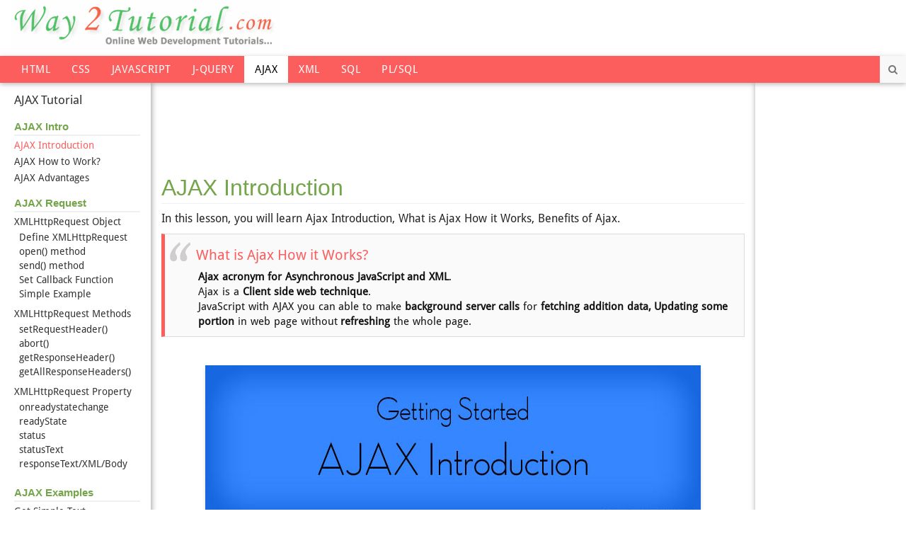

--- FILE ---
content_type: text/html; charset=UTF-8
request_url: https://way2tutorial.com/ajax/ajax-introduction.php
body_size: 5455
content:
<!DOCTYPE html>
<html lang="en">
<head>
  <meta charset="utf-8">
  <meta http-equiv="X-UA-Compatible" content="IE=edge">
  <meta name="viewport" content="width=device-width, initial-scale=1">
  <meta name="robot" content="index,follow"/>

  <title>AJAX Introduction</title>
  <meta name="description" content="In this lesson, you will learn Ajax Introduction, What is Ajax How it Works, Benefits of Ajax. What is Ajax How it Works? Ajax acronym for Asynchronous" />
  <meta name="keywords" content="ajax, intro, introduction, benefit, how ajax work, what is ajax, how it works" />

    <link rel="shortcut icon" href="https://way2tutorial.com/images/w2t.ico"/>
  <link rel="canonical" href="https://way2tutorial.com/ajax/ajax-introduction.php"/>

  <link href="https://way2tutorial.com/res/lib/bootstrap/bootstrap.min.css" rel="stylesheet"/>
  <link href="https://way2tutorial.com/res/lib/font-awesome/font-awesome.min.css" rel="stylesheet"/>
  <link href="https://way2tutorial.com/res/css/style.min.css" rel="stylesheet"/>
  <link href="https://way2tutorial.com/res/lib/PrismJS/prism.min.css" rel="stylesheet"/>

  <!-- Start Carbon - Buysellads -->
  <link href="https://way2tutorial.com/res/css/buysellads.css" rel="stylesheet"/>
  <script type="9501bde41f1217f4b8115533-text/javascript" src="//m.servedby-buysellads.com/monetization.js"></script>
  <!-- End Carbon - Buysellads -->

  <!-- Google tag (gtag.js) v4 -->
  <script async="1" src="https://www.googletagmanager.com/gtag/js?id=G-J5778NJJSJ" type="9501bde41f1217f4b8115533-text/javascript"></script>
  <script type="9501bde41f1217f4b8115533-text/javascript">
      window.dataLayer = window.dataLayer || [];
      function gtag(){dataLayer.push(arguments);}
      gtag('js', new Date());

      gtag('config', 'G-J5778NJJSJ');
  </script>
  <!-- End - Google tag (gtag.js) v4 -->

  <!-- Global site tag (gtag.js) - Google Analytics -->
  <!--<script async src="https://www.googletagmanager.com/gtag/js?id=UA-20504867-1"></script>
  <script>
    window.dataLayer = window.dataLayer || [];
    function gtag(){dataLayer.push(arguments);}
    gtag('js', new Date());

    gtag('config', 'UA-20504867-1');
  </script>-->
  <!-- Google Analytics Tracking End -->
</head>

<body>
    <div class="container-fluid">
    <div class="row">
      <div class="col-md-12 col-sm-12">
        <a href="https://way2tutorial.com/" target="_top">
          <img src="https://way2tutorial.com/images/w2t.png" alt="Way2Tutorial Logo" class="logo"/>
        </a>
      </div>
      <div class="col-md-12">
      </div>
    </div>
  </div>  
  <nav class="navbar navbar-menu">
    <div class="navbar-header">
      <a class="toggle-slidebar">
          <span class="icon-bar"></span>
          <span class="icon-bar"></span>
          <span class="icon-bar"></span>
        </a>
        <button type="button" class="navbar-toggle collapsed" data-toggle="collapse" data-target="#navbar" aria-expanded="false" aria-controls="navbar">
          <span class="sr-only">Toggle navigation</span>
          <span class="icon-bar"></span>
          <span class="icon-bar"></span>
          <span class="icon-bar"></span>
        </button>
    </div>
    <div id="navbar" class="collapse navbar-collapse">
      <ul class="nav navbar-nav">
        <li><a href="https://way2tutorial.com/html/tutorial.php">HTML</a></li>
        <li><a href="https://way2tutorial.com/css/tutorial.php">CSS</a></li>
        <li><a href="https://way2tutorial.com/javascript/tutorial.php">JavaScript</a></li>
        <li><a href="https://way2tutorial.com/jquery/tutorial.php">j-Query</a></li>
        <li class="active"><a href="https://way2tutorial.com/ajax/index.php">Ajax</a></li>
        <li><a href="https://way2tutorial.com/xml/tutorial.php">XML</a></li>
        <li><a href="https://way2tutorial.com/sql/tutorial.php">SQL</a></li>
        <li><a href="https://way2tutorial.com/plsql/tutorial.php">PL/SQL</a></li>
      </ul>
      <form class="navbar-form" method="get" action="https://www.google.com/search" target="_blank" role="search">
        <div class="input-group">
          <input class="form-control pull-right" type="text" name="as_q" placeholder="Search on Way2Tutorial.com" />
          <input type="hidden" name="sitesearch" value="www.way2tutorial.com"/>
          <span class="input-group-btn">
            <button type="reset" class="btn btn-default">
              <span class="fa fa-remove">
                <span class="sr-only">Close</span>
              </span>
            </button>
            <button type="submit" class="btn btn-default">
              <span class="fa fa-search">
                <span class="sr-only">Search</span>
              </span>
            </button>
          </span>
        </div>
      </form>
    </div>
  </nav>

  <section class="wrap">
    <div class="container-fluid">
      <div class="row article_wrap">
        <aside class="col-md-2 col-lg-2 col-sm-3">
          <div class="row">
            <div class="sidebar">
              <div id="leftcolumn">
                <ul class="leftmenu">
                  <li><a href="index.php" class="index">AJAX Tutorial</a></li>
                </ul>
                <div class="menuheading">AJAX Intro</div>
                <ul class="leftmenu">
                  <li id="activemenu"><a href="ajax-introduction.php">AJAX Introduction</a></li>
                  <li><a href="ajax-how-to-work.php">AJAX How to Work?</a></li>
                  <li><a href="ajax-advantages-and-disadvantages.php">AJAX Advantages</a></li>
                </ul>

                <div class="menuheading">AJAX Request</div>
                <ul class="leftmenu">
                  <li><a href="ajax-xmlhttprequest-object.php">XMLHttpRequest Object</a>
                    <div id="xmlhttpreq_obj" class="submenu collapse in" aria-expanded="true"> 
                      <a href="ajax-xmlhttprequest-object.php#define_xmlhttprequest">Define XMLHttpRequest</a><br />
                      <a href="ajax-xmlhttprequest-object.php#open_method">open() method</a><br />
                      <a href="ajax-xmlhttprequest-object.php#send_method">send() method</a><br />
                      <a href="ajax-xmlhttprequest-object.php#set_callback_function">Set Callback Function</a><br />
                      <a href="ajax-xmlhttprequest-object.php#simple_example">Simple Example</a><br />
                    </div>
                  </li>
                  <li><a href="ajax-xmlhttprequest-methods.php">XMLHttpRequest Methods</a>
                    <div id="xmlhttpreq_method" class="submenu collapse in" aria-expanded="true"> 
                      <a href="ajax-xmlhttprequest-methods.php#setRequestHeader">setRequestHeader()</a><br />
                      <a href="ajax-xmlhttprequest-methods.php#abort">abort()</a><br />
                      <a href="ajax-xmlhttprequest-methods.php#getResponseHeader">getResponseHeader()</a><br />
                      <a href="ajax-xmlhttprequest-methods.php#getAllResponseHeaders">getAllResponseHeaders()</a><br />
                    </div>
                  </li>
                  <li><a href="ajax-xmlhttprequest-properties.php">XMLHttpRequest Property</a>
                    <div id="xmlhttpreq_pro" class="submenu collapse in" aria-expanded="true"> 
                      <a href="ajax-xmlhttprequest-properties.php#onreadystatechange">onreadystatechange</a><br />
                      <a href="ajax-xmlhttprequest-properties.php#readyState">readyState</a><br />
                      <a href="ajax-xmlhttprequest-properties.php#status">status</a><br />
                      <a href="ajax-xmlhttprequest-properties.php#statusText">statusText</a><br />
                      <a href="ajax-xmlhttprequest-properties.php#responseText_xml_body">responseText/XML/Body</a><br />
                    </div>
                  </li>
                </ul>
                <div class="menuheading">AJAX Examples</div>
                <ul class="leftmenu">
                  <li><a href="ajax-responsetext-example.php">Get Simple Text</a></li>
                  <li><a href="ajax-responsexml-example.php">Get Simple XML</a></li>
                  <li><a href="ajax-get-image-example.php">Get Image</a></li>
                  <li><a href="ajax-get-external-file-example.php">External Ajax File</a></li>
                  <li><a href="ajax-get-gravatar-image.php">Get Gravatar Image</a></li> 
                </ul>
                <div class="left-aff-ads mt16">
  <div id="hoverton-js"></div>
</div>
              </div>
            </div>
          </div>
        </aside>
        <article class="col-md-8 col-lg-8 col-sm-9">
          <div class="row">
            <div class="article">

              <div class="leaderboard_dm">
  <div class="hidden-sm hidden-xs">
    
    
    <script async src="https://pagead2.googlesyndication.com/pagead/js/adsbygoogle.js?client=ca-pub-4594159040677145" crossorigin="anonymous" type="9501bde41f1217f4b8115533-text/javascript"></script>
    <!-- w2t - Leaderboard 728x90 -->
    <ins class="adsbygoogle"
         style="display:inline-block;width:728px;height:90px"
         data-ad-client="ca-pub-4594159040677145"
         data-ad-slot="8402858765"></ins>
    <script type="9501bde41f1217f4b8115533-text/javascript">
         (adsbygoogle = window.adsbygoogle || []).push({});
    </script>

  </div>
  <div class="visible-sm visible-xs">
    
    <script async src="https://pagead2.googlesyndication.com/pagead/js/adsbygoogle.js?client=ca-pub-4594159040677145" crossorigin="anonymous" type="9501bde41f1217f4b8115533-text/javascript"></script>
    <!-- w2t - Mobile 300x250 -->
    <ins class="adsbygoogle"
         style="display:inline-block;width:300px;height:250px"
         data-ad-client="ca-pub-4594159040677145"
         data-ad-slot="1837628028"></ins>
    <script type="9501bde41f1217f4b8115533-text/javascript">
         (adsbygoogle = window.adsbygoogle || []).push({});
    </script>
    
  </div>
</div>

              <h1>AJAX Introduction</h1>

              <p>In this lesson, you will learn Ajax Introduction, What is Ajax How it Works, Benefits of Ajax.</p>

              <blockquote>
                <h4 style="border:none;">What is Ajax How it Works?</h4>
                <p><b>Ajax acronym for Asynchronous JavaScript and XML</b>.<br />
                Ajax is a <b>Client side web technique</b>.<br />
                JavaScript with AJAX you can able to make <b>background server calls</b> for <b>fetching addition data, Updating some portion</b> in web page without <b>refreshing</b> the whole page.</p>
              </blockquote>
              <br />

              <p class="text-center">
                  <img src="../images/ajax_introduction.jpg" class="img-responsive borderframe_light" alt="AJAX Introduction" />
              </p>
              <br />

              <ul>
                <li>
                  <p>AJAX is based on JavaScript and HTTP requests.</p>
                </li>
                <li>
                  <p>AJAX is not a new programming language, but a new way to use existing standards with DOM manipulating.</p>
                </li>
                <li>
                  <p>JavaScript is help to a AJAX to make background AJAX calls for fetching certain amount of data.</p>
                </li>
                <li>
                  <p>Without AJAX, traditional web page takes a longer time to finishing round trip process for getting a data form the server. So it's time-consuming process even if small changes are in web page, entire web page reload.</p>
                </li>
                <li>
                  <p>In a traditional web page you can't update small portion without reloading page. So here Ajax is help us to background server calls for fetching data and update new contain without reloading page.</p>
                </li>
                <li>
                  <p>AJAX is a type of programming made popular in 2005 by Google (with Google Suggest).</p>
                </li>
              </ul>
              <br />

              <p><u><b>Without/With using Ajax:</b></u></p>
              <p>Let's take one example we have a website for user management system.</p>
              <p><b>Without Ajax,</b> Whenever we want to access account, we press login link. New login page open and enter username, password, and login successfully. It's time consuming process, inefficient for only small amount data(Login page) exchange required.</p>
              <p>Now <b>With Ajax,</b> We want to access account, we press login link. Background Javascript call to a server for fetching login portion and update/add to current web page. Now we can enter username, password and login successfully. It's take small bit of time for this process.</p>

                <div class="leaderboard_ga">
    <script async src="https://pagead2.googlesyndication.com/pagead/js/adsbygoogle.js?client=ca-pub-4594159040677145" crossorigin="anonymous" type="9501bde41f1217f4b8115533-text/javascript"></script>
    <!-- w2t - Responsive (Leaderboard) -->
    <ins class="adsbygoogle"
         style="display:block"
         data-ad-client="ca-pub-4594159040677145"
         data-ad-slot="2092459889"
         data-ad-format="auto"
         data-full-width-responsive="true"></ins>
    <script type="9501bde41f1217f4b8115533-text/javascript">
         (adsbygoogle = window.adsbygoogle || []).push({});
    </script>
  </div>

              <h2>Ajax behind Process (How to Work Ajax)</h2>
              <p><b>HTML/CSS</b><br />
              HTML/CSS is website markup language for defining web page layout, such as fonts style and colors.</p>
              
              <p><b>JavaScript</b><br />
              JavaScript is a web scripting language. JavaScript special object XMLHttpRequest that was designed by Microsoft. XMLHttpRequest provides an easy way to retrieve data from web server without having to do full page refresh. Web page can update just part of the page without interrupting what the users are doing. </p>
                
              <p><b>Document Object Model</b><br />
              Document Object Model (DOM) method provides a tree structure as a logical view of web page.</p>
              
              <p><b>XML</b><br />
              XML is a format for retrieve any type of data, not just XML data from the web server. However you can use other formats such as Plain text, HTML or JSON (JavaScript Object Notation). and it supports protocols HTTP and FTP.</p>

              <h2>Benefits of Ajax</h2>
              <ul>
                <li>
                  <p>Using AJAX you can create better, faster, and more user-friendly web applications.</p>
                </li>
                <li>
                  <p>Ajax is based on JavaScript, CSS, HTML and XML etc. So you can easily learn.<p>
                </li>
                <li>
                  <p>Ajax behavior and works is like a desktop application. So Ajax use for creating a rich web application.</p>
                </li>
              </ul>


              <div class="leaderboard_dm">
  <div class="hidden-sm hidden-xs">
    
    <script async src="https://pagead2.googlesyndication.com/pagead/js/adsbygoogle.js?client=ca-pub-4594159040677145" crossorigin="anonymous" type="9501bde41f1217f4b8115533-text/javascript"></script>
    <!-- w2t - Leaderboard 728x90 -->
    <ins class="adsbygoogle"
         style="display:inline-block;width:728px;height:90px"
         data-ad-client="ca-pub-4594159040677145"
         data-ad-slot="8402858765"></ins>
    <script type="9501bde41f1217f4b8115533-text/javascript">
         (adsbygoogle = window.adsbygoogle || []).push({});
    </script>

  </div>
  <div class="visible-sm visible-xs">
    
    <script async src="https://pagead2.googlesyndication.com/pagead/js/adsbygoogle.js?client=ca-pub-4594159040677145" crossorigin="anonymous" type="9501bde41f1217f4b8115533-text/javascript"></script>
    <!-- w2t - Mobile 300x250 -->
    <ins class="adsbygoogle"
         style="display:inline-block;width:300px;height:250px"
         data-ad-client="ca-pub-4594159040677145"
         data-ad-slot="1837628028"></ins>
    <script type="9501bde41f1217f4b8115533-text/javascript">
         (adsbygoogle = window.adsbygoogle || []).push({});
    </script>

  </div>
</div>

              <!-- Share Article -->  
                            <!-- Share Article end -->  

              <ul class="navigation">
                <li class="previous"><a href="index.php">&laquo; Previous</a></li>
                <li class="next"><a href="ajax-how-to-work.php">Next &raquo;</a></li>
              </ul>

            </div>
          </div>
        </article>
        <div class="col-md-2 col-lg-2 hidden-sm hidden-xs">
          <div class="row">
            <div id="rightcolumn">
                            
              
              <div class="wide_skyscraper_dm">
                
                <script async src="https://pagead2.googlesyndication.com/pagead/js/adsbygoogle.js?client=ca-pub-4594159040677145" crossorigin="anonymous" type="9501bde41f1217f4b8115533-text/javascript"></script>
                <!-- w2t - Sidebar 160x600 -->
                <ins class="adsbygoogle"
                     style="display:block"
                     data-ad-client="ca-pub-4594159040677145"
                     data-ad-slot="3907264118"
                     data-ad-format="auto"></ins>
                <script type="9501bde41f1217f4b8115533-text/javascript">
                     (adsbygoogle = window.adsbygoogle || []).push({});
                </script>
                
              </div>

              <br />
<div class="wide_skyscraper_ga">
    <script async src="https://pagead2.googlesyndication.com/pagead/js/adsbygoogle.js?client=ca-pub-4594159040677145" crossorigin="anonymous" type="9501bde41f1217f4b8115533-text/javascript"></script>
    <!-- w2t - Sidebar 160x600 -->
    <ins class="adsbygoogle"
         style="display:inline-block;width:160px;height:600px"
         data-ad-client="ca-pub-4594159040677145"
         data-ad-slot="3907264118"></ins>
    <script type="9501bde41f1217f4b8115533-text/javascript">
         (adsbygoogle = window.adsbygoogle || []).push({});
    </script>
</div>
            </div>
          </div>
        </div>
      </div>
    </div>
  </section>

    <footer>
    <div class="container text-center">
      <div class="col-md-12">
        <div class="row">
          <div class="menu-tutorial hidden-xs hidden-sm">
            <ul class="foot-menu">
              <li><a href="https://way2tutorial.com/html/tutorial.php">HTML</a></li>
              <li><a href="https://way2tutorial.com/css/tutorial.php">CSS</a></li>
              <li><a href="https://way2tutorial.com/javascript/tutorial.php">Java Script</a></li>
              <li><a href="https://way2tutorial.com/jquery/tutorial.php">j-Query</a></li>
              <li><a href="https://way2tutorial.com/xml/tutorial.php">XML</a></li>
              <li><a href="https://way2tutorial.com/ajax/index.php">Ajax</a></li>
              <li><a href="https://way2tutorial.com/sql/tutorial.php">SQL</a></li>
              <li><a href="https://way2tutorial.com/plsql/tutorial.php">PL/SQL</a></li>
            </ul>
          </div>
          <div class="menu-about">
            <ul class="foot-menu">
              <li class="hidden-xs hidden-sm"><a href="https://way2tutorial.com/index.php">Home</a></li>
              <li><a href="https://way2tutorial.com/terms_of_use.php">Terms of use</a></li>
              <li><a href="https://way2tutorial.com/privacy_policy.php">Privacy Policy</a></li>
              <li><a href="https://way2tutorial.com/feedback.php?url=https://way2tutorial.com/ajax/ajax-introduction.php" target="_blank">Report Error</a></li>
            </ul>
          </div>

          <div class="clearfix"></div>

          <div class="col-sm-7 copyright">
              <p>
                Copyright &copy; 2022 by Way2tutorial - All Rights Reserved.
              </p>
          </div>
          <div class="col-sm-5">
            <div class="social-list">
              <div class="soc-item">
                <a href="https://play.google.com/store/apps/details?id=com.way2tutorial.app" target="_blank">
                  <i class="fa fa-android" aria-hidden="true"></i>
                </a>
              </div>
              <div class="soc-item">
                <a href="https://www.facebook.com/way2tutorial" target="_blank">
                  <i class="fa fa-facebook" aria-hidden="true"></i>
                </a>
              </div>
              <div class="soc-item">
                <a href="https://twitter.com/way2tutorial" target="_blank">
                  <i class="fa fa-twitter" aria-hidden="true"></i>
                </a>
              </div>
              <div class="soc-item">
                <a href="https://plus.google.com/u/0/+Way2tutorial" target="_blank">
                    <i class="fa fa-google-plus" aria-hidden="true"></i>
                </a>
              </div>
              <div class="soc-item">
                <a href="https://www.pinterest.com/way2tutorial" target="_blank">
                  <i class="fa fa-pinterest-p" aria-hidden="true"></i>
                </a>
              </div>
              <div class="soc-item">
                <a href="https://instagram.com/way2tutorial" target="_blank">
                  <i class="fa fa-instagram" aria-hidden="true"></i>
                </a>
              </div>
            </div>
          </div>
        </div>
      </div>
    </div>
  </footer>

  <!-- Start DM Code -->
  <script type="9501bde41f1217f4b8115533-text/javascript">
      function _dmBootstrap(file) {
          var _dma = document.createElement('script'); 
          _dma.type = 'text/javascript';
          _dma.async = true; 
          _dma.src = ('https:' == document.location.protocol ? 'https://' : 'http://') + file;
          (document.getElementsByTagName('head')[0] || document.getElementsByTagName('body')[0]).appendChild(_dma);
      }
      function _dmFollowup(file) { if (typeof DMAds === 'undefined')  _dmBootstrap('cdn2.DeveloperMedia.com/a.min.js');}
      (function () { _dmBootstrap('cdn1.DeveloperMedia.com/a.min.js'); setTimeout(_dmFollowup, 2000);})();
  </script>
  <!-- End DM Code -->

  <!-- Start Carbon - Buysellads -->
  <script type="9501bde41f1217f4b8115533-text/javascript">
    (function() {
        if (typeof _bsa !== 'undefined' && _bsa) {
            _bsa.init('custom', 'CE7IT53Y', 'placement:way2tutorialcom', {
                target: '#hoverton-js',
                template: `
        <div class="hoverton">
          <div class="hoverlay" style="background-color: ##backgroundColor##; color: ##textColor##;">
            <div class="native-ad" style="background-color: ##textColor##cc; color: ##backgroundColor##cc">SPONSORED</div>
            <div class="native-button">
              <img src="##logo##" class="native-img">
              <div class="native-tagline">##tagline##</div>
            </div>
            <div class="native-banner">
              <div class="native-description">##description##</div>
              <a href="##statlink##" class="native-cta" style="background-color: ##ctaBackgroundColor##; color: ##ctaTextColor##">##callToAction##</a>
            </div>
          </div>
        </div>
            `
            });
        }
    })();
  </script>
  <!-- End Carbon - Buysellads -->

  <script src="https://way2tutorial.com/res/lib/jquery/jquery-3.2.1.min.js" type="9501bde41f1217f4b8115533-text/javascript"></script>
  <script src="https://way2tutorial.com/res/lib/bootstrap/bootstrap.min.js" type="9501bde41f1217f4b8115533-text/javascript"></script>
  <!-- HTML5 shim and Respond.js for IE8 support of HTML5 elements and media queries -->
  <!-- WARNING: Respond.js doesn't work if you view the page via file:// -->
  <!--[if lt IE 9]>
    <script src="https://way2tutorial.com/res/lib/bootstrap/html5shiv.min.js"></script>
    <script src="https://way2tutorial.com/res/lib/bootstrap/respond.min.js"></script>
  <![endif]-->

  <script src="https://way2tutorial.com/res/lib/PrismJS/prism.js" data-default-language="markup" type="9501bde41f1217f4b8115533-text/javascript"></script>
  <script src="https://way2tutorial.com/res/lib/scrolltofixed-min.js" type="9501bde41f1217f4b8115533-text/javascript"></script>
  <script src="https://way2tutorial.com/res/js/script.js" type="9501bde41f1217f4b8115533-text/javascript"></script>
<script src="/cdn-cgi/scripts/7d0fa10a/cloudflare-static/rocket-loader.min.js" data-cf-settings="9501bde41f1217f4b8115533-|49" defer></script><script defer src="https://static.cloudflareinsights.com/beacon.min.js/vcd15cbe7772f49c399c6a5babf22c1241717689176015" integrity="sha512-ZpsOmlRQV6y907TI0dKBHq9Md29nnaEIPlkf84rnaERnq6zvWvPUqr2ft8M1aS28oN72PdrCzSjY4U6VaAw1EQ==" data-cf-beacon='{"version":"2024.11.0","token":"de16a1dd90824878bb58b315e602e933","r":1,"server_timing":{"name":{"cfCacheStatus":true,"cfEdge":true,"cfExtPri":true,"cfL4":true,"cfOrigin":true,"cfSpeedBrain":true},"location_startswith":null}}' crossorigin="anonymous"></script>
</body>
</html>


--- FILE ---
content_type: text/html; charset=utf-8
request_url: https://www.google.com/recaptcha/api2/aframe
body_size: 268
content:
<!DOCTYPE HTML><html><head><meta http-equiv="content-type" content="text/html; charset=UTF-8"></head><body><script nonce="vfj2qrU1LXzvXv8xpjlv9w">/** Anti-fraud and anti-abuse applications only. See google.com/recaptcha */ try{var clients={'sodar':'https://pagead2.googlesyndication.com/pagead/sodar?'};window.addEventListener("message",function(a){try{if(a.source===window.parent){var b=JSON.parse(a.data);var c=clients[b['id']];if(c){var d=document.createElement('img');d.src=c+b['params']+'&rc='+(localStorage.getItem("rc::a")?sessionStorage.getItem("rc::b"):"");window.document.body.appendChild(d);sessionStorage.setItem("rc::e",parseInt(sessionStorage.getItem("rc::e")||0)+1);localStorage.setItem("rc::h",'1769321288802');}}}catch(b){}});window.parent.postMessage("_grecaptcha_ready", "*");}catch(b){}</script></body></html>

--- FILE ---
content_type: text/css
request_url: https://way2tutorial.com/res/css/style.min.css
body_size: 3143
content:
@font-face{font-family:'Droid Sans';font-style:normal;font-weight:400;src:local('Droid Sans Regular'),local(DroidSans-Regular),url(https://fonts.gstatic.com/s/droidsans/v8/SlGVmQWMvZQIdix7AFxXkHNSbQ.woff2) format("woff2");unicode-range:U+0000-00FF,U+0131,U+0152-0153,U+02BB-02BC,U+02C6,U+02DA,U+02DC,U+2000-206F,U+2074,U+20AC,U+2122,U+2191,U+2193,U+2212,U+2215,U+FEFF,U+FFFD}
body{font-family:'Droid Sans',Arial,Verdana,Tahoma}
.container-fluid{width:100%}
.btn:active,.btn:focus{border:0;outline:none}
a{color:#FC5E5E}
a:hover,a:focus{color:#333;text-decoration:underline}
.link{color:#FC5E5E}
.mt8{margin-top:8px!important}
.mt16{margin-top:16px!important}
.mt32{margin-top:32px!important}
.mt64{margin-top:64px!important}
.mt128{margin-top:128px!important}
.mb8{margin-bottom:8px!important}
.mb16{margin-bottom:16px!important}
.mb32{margin-bottom:32px!important}
.mb64{margin-bottom:64px!important}
.mb128{margin-bottom:128px!important}
.b{font-weight:700}
.i{font-style:italic}
.red{color:red}
.logo{margin-bottom:8px;max-width:100%}
.navbar .toggle-slidebar{display:block;float:left;position:relative;padding:13px 12px;background-color:transparent;background-image:none;border-radius:0;cursor:pointer;z-index:9999}
.navbar a.toggle-slidebar:hover{background-color:#FFF}
.navbar a.toggle-slidebar:hover .icon-bar{background-color:#000}
.navbar a.toggle-slidebar .icon-bar{background-color:#FFF;display:block;width:22px;height:2px;border-radius:1px}
.navbar a.toggle-slidebar .icon-bar + .icon-bar{margin-top:4px}
.navbar-menu{z-index:4;border-radius:0;min-height:35px;background-color:#FC5E5E;border:0;box-shadow:0 2px 5px 0 rgba(0,0,0,0.17),0 2px 10px 0 rgba(0,0,0,0.13);margin-bottom:0}
.navbar-menu .navbar-nav > li > a{font-size:15px;font-family:'Droid Sans',Arial,Verdana,Tahoma;letter-spacing:.5px;text-transform:uppercase;color:#FFF}
.navbar-menu .navbar-nav > li > a:hover,.navbar-menu .navbar-nav > li > a:focus,.navbar-menu .navbar-nav > li > a:active,.navbar-menu .navbar-nav > li.active > a,.navbar-menu .navbar-nav > li.active > a:hover,.navbar-menu .navbar-nav > li.active > a:focus,.navbar-menu .navbar-nav > li.active > a:active{color:#000;background-color:#FFF}
.navbar-toggle{border-radius:0;cursor:pointer;margin:0;padding:12px}
.navbar-toggle:hover{background-color:#FFF}
.navbar-toggle .icon-bar{background-color:#FFF}
.navbar-toggle:hover .icon-bar{background-color:#000}
.navbar-collapse form[role="search"]{position:absolute;top:2px;right:51px;width:132%;padding:0;margin:0;z-index:0;box-shadow:none;-webkit-box-shadow:none}
.navbar-collapse form[role="search"] button,.navbar-collapse form[role="search"] input{padding:7px 12px;border-radius:0;border-width:0;color:#777;background-color:#f8f8f8;border-color:#e7e7e7;box-shadow:none;outline:none}
.navbar-collapse form[role="search"] input{padding:16px 12px;font-size:14pt;font-style:italic;color:#a0a0a0;box-shadow:none}
.navbar-collapse form[role="search"] button[type="reset"]{display:none}
.navbar-collapse form[role="search"] input[name="as_q"]{width:300px}
footer{clear:both;padding:7px 0 10px;background:#EFEFEF;border-top:solid 4px #FC5E5E;margin:0}
footer .menu-tutorial,footer .menu-about{font-family:'Droid Sans',Arial,Verdana,Tahoma;font-size:15px;clear:both;margin:10px auto}
footer ul.foot-menu{list-style:none;display:flex;justify-content:center;flex-wrap:wrap;padding:0;margin-bottom:0}
footer ul.foot-menu li{padding:0 10px;border-right:1px solid #c8dde6}
footer ul.foot-menu li:last-child{border-right:none}
footer .copyright p{font-size:13px;color:#767676;margin-bottom:0;text-align:left}
footer .social-list{padding-left:0;margin-bottom:0;list-style:none;display:flex;flex-wrap:wrap;justify-content:flex-end;-webkit-justify-content:flex-end}
footer .social-list .soc-item{margin:2px 10px 0}
footer .social-list .soc-item a{margin:0;-webkit-transition:.2s linear;transition:.2s linear}
footer .social-list .soc-item a i{font-size:16px}
.article_wrap > aside.col-md-2{-webkit-box-shadow:1px 0 8px 0 rgba(0,0,0,0.4);-moz-box-shadow:1px 0 8px 0 rgba(0,0,0,0.4);box-shadow:1px 0 8px 0 rgba(0,0,0,0.4)}
.article_wrap > div.col-md-2.hidden-xs{-webkit-box-shadow:1px 0 8px 0 rgba(0,0,0,0.4);-moz-box-shadow:1px 0 8px 0 rgba(0,0,0,0.4);box-shadow:1px 0 8px 0 rgba(0,0,0,0.4)}
aside.small{position:absolute;z-index:3;background-color:#FFF}
aside.small .sidebar{width:230px}
article.small{margin-left:230px;margin-right:-230px}
.sidebar{display:none;z-index:3;overflow:hidden}
#leftcolumn{padding:10px}
#leftcolumn div.menuheading{font-size:15px;font-family:'arial',Tahoma,Verdana;font-weight:700;color:#75A54B;border-bottom:2px solid #EFF0F1;margin:14px 5px 1px 10px;padding:0 0 1px;background-color:inherit}
#leftcolumn ul.leftmenu{list-style:none;text-align:left;margin:0 5px 3px 10px;padding:0}
#leftcolumn ul.leftmenu li{font-size:14px;padding:2px 0 1px}
#leftcolumn ul.leftmenu li a{color:#333;font-style:normal;background-image:none;text-decoration:none}
#leftcolumn ul.leftmenu li a:hover{color:#FC5E5E}
#leftcolumn ul.leftmenu li#activemenu > a{color:#FC5E5E}
#leftcolumn ul.leftmenu li a.index{font-size:17px}
.submenu{margin:2px 0 5px 7px}
.submenu a{color:#333;font-weight:400;font-size:14px;text-decoration:none}
.submenu a:hover{color:#FC5E5E;text-decoration:none}
.submenu a.activesubmenu{color:#FC5E5E!important}
#rightcolumn{text-align:center;padding-top:15px;}
.article{margin-left:15px;margin-right:15px}
.article i.fa{color:#333}
.article p{font-size:16px;word-spacing:.8px;color:#222;margin:10px 0;line-height:1.4em}
.article .underline{font-size:15px;color:#FC5E5E;text-decoration:none;border-bottom:1px solid rgba(0,0,0,.1)}
.article ul{list-style-type:square}
.article ul li,.article ol li{font-size:16px}
.article h1{font-size:32px;font-weight:400;font-family:'Arial',Helvetica,sans-serif;color:#75A54B;border-bottom:1px solid #EFF0F1;clear:both;line-height: 1.4em}
.article h2{font-size:28px;font-weight:400;color:#75A54B;}
.article h2 a{margin-left:0;text-decoration:none;color:inherit}
.article h3{font-size:23px;font-weight:400;color:#75A54B;border-bottom:1px solid #EFF0F1;clear:both}
.article h3 a{margin-left:0;text-decoration:none;color:inherit}
.article h4{font-size:20px;font-weight:400;color:#FC5E5E;border-bottom:1px solid #EFF0F1}
.article h4 a{margin-left:0;text-decoration:none;color:inherit}
.article blockquote{background:#FAFAFA url(../../images/quote.gif) no-repeat 5px 10px!important;margin:10px 0;padding:0 0 0 32px;background-position:8px 10px;border:1px solid #DBDBDB;border-left:5px solid #FC5E5E;clear:both}
.article blockquote h2{border-bottom: none;padding-left:15px;font-size: 20px;margin: 15px 0px 0px 0px;}
.article blockquote h4{font-size:20px;font-weight:400;color:#FC5E5E;margin:18px 0 0 12px;border-bottom:none}
.article blockquote p{font-size:15px;font-weight:400;padding:10px 0 10px 15px;margin-top:0;color:#111}
.article .borderframe_light{box-shadow: 0px 4px 5px #D8D8D8;/*outline:1px solid #DADADA;border:6px solid #FFF;-moz-border-radius:3px;-webkit-border-radius:3px;border-radius:3px;*/margin-left:auto;margin-right:auto}
.article .borderframe{outline:1px solid #DADADA!important;border:6px solid #F8F8F8!important;-moz-border-radius:3px;-webkit-border-radius:3px;border-radius:3px;margin-left:auto;margin-right:auto}
.article .img-responsive{margin-left:auto;margin-right:auto}
.tutorial_box{border:1px solid #eee;background-color:#FAFAFA}
.tutorial_box h2{font-size:20px;margin-top:8px;padding-bottom:8px}
.tutorial_box h2.sub_heading{font-size:17px;margin-top:8px;padding-bottom:3px;margin-bottom:3px}
.tutorial_box a{color:#333;font-size:15px;line-height:22px}
.tutorial_box a:hover{color:#FC5E5E;text-decoration:underline}
.tutorial_link a{color:#333}
.tutorial_link a:hover{color:#FC5E5E;text-decoration:underline}
.tutorial_link span.active{color:#FC5E5E;text-decoration:underline}
#reference,.reference{border:1px solid #c3c3c3;border-collapse:collapse;font-family:'Droid Sans',Arial,Verdana,Tahoma;font-size:16px}
#reference th,.reference th{border:1px solid #c3c3c3;background-color:#CBD7AB;color:#000;padding:6px!important;font-weight:400;font-size:15px}
#reference td,.reference td{border:1px solid #c3c3c3;background-color:#FFF;padding:6px!important;color:#222}
#reference td.red,.reference td.red{color:red;text-align:center}
#reference td.green,.reference td.green{color:green;text-align:center}
.reference td a:hover,.reference td a:active{color:#FC5E5E;text-decoration:none;border-bottom:1px solid #FC5E5E}
.article div.tryit_filename{background:#EBE4DF;margin:10px 0 0 10px;font-size:16px;font-weight:400;font-style:italic;color:#666;min-width:200px;width:auto;padding:5px;text-align:center;float:right}
.article p.tryit_heading_center{margin:5px auto -10px;background:#EBE4DF;text-align:center;color:#000;padding:5px}
.article .example-code pre{margin-left:0;margin-right:0;border-radius:0}
.article p.tryit{background:#EBE4DF;margin:0 0 10px;padding:5px;display:block;text-align:center}
.article p.tryit a{color:#FC5E5E;font-size:16px;font-style:italic;text-decoration:none;outline:none 0}
.article p.tryit a:hover,.article p.tryit a:active{color:#575757;text-decoration:none}
.article .example-result{background:#FFF;border:1px dashed #ccc;border-left:4px solid #FC5E5E;text-align:left;font-family:'Courier New',arial,Sans-serif;font-size:13px;margin:20px auto;padding:3px;clear:both;}
.article .example-result .tryit_iframe_result{border:1px solid #FFF;width:100%;clear:both;}
ul.navigation,ul#go,ul#navigation{list-style-type:none;height:40px;padding:0;clear:both}
ul.navigation li,ul#go li,ul#navigation li{display:block;width:auto;min-width:135px;max-width:135px;background-color:#FC5E5E;text-align:center;padding:3px 5px;overflow:hidden;height:29px}
ul.navigation li.flexi_width{max-width:inherit}
ul.navigation .previous,ul#go .previous,ul#navigation .previous{float:left;margin:5px 0 10px}
ul.navigation .next,ul#go .next,ul#navigation .next{float:right;margin:5px 0 10px}
ul.navigation li a,ul#go li a,ul#navigation li a{color:#FFF;font-size:14px;font-style:italic;text-decoration:none}
ul.navigation li a:hover,ul#go li a:hover,ul#navigation li a:hover{color:rgba(255,255,255,0.87);text-decoration:none}
ul.browser{padding:0;overflow:hidden;font-size:13.6px;color:#FFF}
ul.browser li{font-size:13px;margin:2px 1px 2px 0;padding:3px 6px!important;overflow:hidden;float:left;width:144px;text-align:center;border-radius:2px 2px 2px 2px;-moz-border-radius:4px;-webkit-border-radius:4px 4px 4px 4px}
ul.browser.sql li{max-width:120px}
li.gc{background-color:#569EFE}
li.mf{background-color:#FF9901}
li.ie{background-color:#1A4CBD}
li.op{background-color:#F0232A}
li.sa{background-color:#869ABB}
li.me{background-color:#3277BC}
code.code{color:#000;background-color:#f3f1f1bd;border-radius:4px;font-family:"Liberation Mono",consolas,courier,monospace;text-shadow:1px 1px #fff}
code.code a{color:#c7254e}
code.code a:hover{color:#000}
.table_generator{-moz-border-radius:5px;-webkit-border-radius:5px;border-radius:5px;border:1px solid #eee;background-color:#FAFAFA}
.table_generator td{font-size:14px;color:#000;padding:5px 10px}
.iframe_result{border-radius:2px;padding:5px;border:1px solid #eee;width:100%}
.social-buttons{text-align:center;margin:10px auto 0;width:100%}
.slide-social{display:inline-block;overflow:hidden;margin:0 11px 0 0;width:142px;height:30px;background:#F1F1F1}
.pinterest_fix{margin-right:0}
.slide-social .button{position:absolute;margin:5px 0 0 60px}
.slide-social a{display:none}
.icon{float:left;padding-top:5px;width:25%;height:100%;text-align:center}
.icon i{color:#FFF!important;font-size:1em}
.slide{position:relative;float:left;width:75%;height:100%}
.social-buttons .slide p{position:relative!important;top:6px!important;margin:0!important;text-align:center;border-left:1px solid #fff;border-left:1px solid rgba(255,255,255,0.3);color:#FFF!important;font-size:14px!important}
.facebook{background:#3b5998}
.twitter{background:#00acee}
.google-plus{background:#db4a39}
.linkedin{background:#0e76a8}
.pinterest{background:#c8232c}
.slide-social:hover .slide{-webkit-transform:translate(101%,0);-moz-transform:translate(101%,0);-ms-transform:translate(101%,0);-o-transform:translate(101%,0);transform:translate(101%,0)}
.no-cssanimations .slide{display:none}
.touch .slide{display:none}
.slide{-webkit-transition:all 200ms ease-in-out;-moz-transition:all 200ms ease-in-out;-o-transition:all 200ms ease-in-out;transition:all 200ms ease-in-out}
.wrap{display:-webkit-box;display:-moz-box;display:-ms-flexbox;display:-webkit-flex;display:flex}
.box{border-radius:3px;box-shadow:0 2px 5px 0 rgba(0,0,0,0.16),0 2px 10px 0 rgba(0,0,0,0.12);padding:10px 25px;text-align:right;display:block;margin-top:60px}
.box-icon{background-color:#57a544;border-radius:50%;display:table;height:80px;margin:0 auto;width:80px;margin-top:-40px}
.box-icon span{color:#fff;display:table-cell;text-align:center;vertical-align:middle;font-size:26px}
.info h4{font-size:26px;letter-spacing:2px;text-transform:uppercase;color:inherit;border-bottom:none}
.info > ul{font-size:16px;list-style:none;text-align:left;padding:0}
.info > ul > li{padding:2px 0 1px}
.info > ul > li a{color:#717171;font-style:normal;background-image:none;text-decoration:none}
.info > ul > li a:hover{color:#FC5E5E}
.info > a{background-color:#FC5E5E;border-radius:2px;box-shadow:0 2px 5px 0 rgba(0,0,0,0.16),0 2px 10px 0 rgba(0,0,0,0.12);color:#fff;transition:all .5s ease 0}
.info > a:hover{#ff7a37;box-shadow:0 2px 3px 0 rgba(0,0,0,0.16),0 2px 5px 0 rgba(0,0,0,0.12);color:#fff;transition:all .5s ease 0}
article + div.hidden-sm{position: static;}
.leaderboard_dm,#leaderboard_dm{margin:5px auto;padding:3px 0;text-align:center;overflow:hidden;max-width:728px;clear:both}
#rectangle_dm{margin:10px 0 0 20px;float:right}
.wide_skyscraper_dm,#wide_skyscraper_dm,.wide_skyscraper_ga{overflow:hidden;max-width:160px;margin:10px auto 20px}
.leaderboard_ga,#leaderboard_ga{margin:15px auto;padding:3px 0;text-align:center;clear:both;overflow:hidden}
.get_it_on_playstore{overflow:hidden;max-width:160px;margin:0 auto 15px}
.get_it_on_playstore img{max-width:160px}
.aff-ads {margin: 0px auto 20px;width: 190px;}
.aff-ads img {width: 100%;}
.left-aff-ads {margin: 0px auto 20px;}
.left-aff-ads img {width: 100%;}
.note{color: #222;padding: 20px 25px;margin-bottom: 20px;margin-top: 20px;background: #fff5eb;border-left: 5px solid #FC5E5E;}
@media (min-width: 768px) {
.navbar .toggle-slidebar{display:none}
.sidebar{display:block}
.navbar-nav > li > a{padding-top:9px;padding-bottom:9px}
.navbar-collapse form[role="search"]{width:38px;top:0;right:0}
.navbar-collapse form[role="search"] button,.navbar-collapse form[role="search"] input{padding:9px 12px}
.navbar-collapse form[role="search"].active button{padding:10px 12px}
.navbar-collapse form[role="search"] input{padding:20px 12px;font-size:14pt;opacity:0;display:none}
.navbar-collapse form[role="search"].active{width:100%}
.navbar-collapse form[role="search"].active button,.navbar-collapse form[role="search"].active input{display:table-cell;opacity:1}
.navbar-collapse form[role="search"].active input{width:300px;background-color:#e5e5e5;color:#5a5a5a}
.navbar-form .input-group{float:right}
.article_wrap{display:-webkit-box;display:-webkit-flex;display:-ms-flexbox;display:flex}
}
@media (max-width: 768px) {
.logo{margin-top:5px;margin-bottom:2px;margin-left:auto;display:block;margin-right:auto;height:55px}
.navbar-collapse form[role="search"] input[name="as_q"]{max-width:49%}
footer .copyright p{text-align:center}
footer .social-list{margin-top:8px;justify-content:center;-webkit-justify-content:center}
}
@media (max-width: 568px) {
.logo{height:48px}
}


--- FILE ---
content_type: text/css
request_url: https://way2tutorial.com/res/css/buysellads.css
body_size: 67
content:
#hoverton-js {
  position: fixed;
  bottom: 0;
  left: 0;
  z-index: 1000;
  font-family: -apple-system, BlinkMacSystemFont, "Segoe UI", Roboto, Oxygen-Sans, Ubuntu,
    Cantarell, "Helvetica Neue", Helvetica, Arial, sans-serif;
}
#hoverton-js .hoverton {
  padding: 30px 20px;
}
#hoverton-js .hoverlay {
  position: relative;
  width: 360px;
  border-radius: 4px;
  box-shadow: 0 1px 4px 1px hsla(0, 0%, 0%, .15);
  user-select: none;
}
#hoverton-js .native-ad {
  position: absolute;
  top: 0;
  right: 0;
  padding: 4px 6px;
  border-top-right-radius: 4px;
  border-bottom-left-radius: 3px;
  font-weight: 600;
  font-size: 8px;
  line-height: 1;
}
#hoverton-js .native-button {
  z-index: 100;
  display: flex;
  padding: 14px 20px;
  justify-content: start;
  align-items: center;
}
#hoverton-js .native-sponsor {
  text-transform: uppercase;
  letter-spacing: .5px;
  font-weight: 600;
  font-size: 10px;
}
#hoverton-js .native-img {
  width: auto;
  height: 50px;
}
#hoverton-js .native-banner {
  line-height: 1.35;
}
#hoverton-js .native-tagline,
#hoverton-js .native-description {
  padding: 0 20px;
}
#hoverton-js .native-tagline {
  font-weight: 600;
  font-size: 15px;
}
#hoverton-js .native-description {
  margin-bottom: 20px;
  font-size: 15px;
}
#hoverton-js .native-cta {
  display: block;
  padding: 10px 8px;
  border-bottom-right-radius: 3px;
  border-bottom-left-radius: 3px;
  text-align: center;
  text-decoration: none;
  text-transform: uppercase;
  letter-spacing: .5px;
  font-weight: 600;
  font-size: 12px;
}
/* Animation Styling */
#hoverton-js .hoverton .native-banner {
  max-height: 0;
  opacity: 0;
  transition: max-height .4s ease-in-out, opacity .35s ease-in-out;
}
#hoverton-js .hoverton:hover .native-banner {
  max-height: 600px;
  height: auto;
  opacity: 1;
  transition: max-height .4s linear, opacity .35s linear;
}


--- FILE ---
content_type: application/x-javascript
request_url: https://way2tutorial.com/res/js/script.js
body_size: 41
content:
$(function () {
    // Remove Search if user Resets Form or hits Escape!
    $('body, .navbar-collapse form[role="search"] button[type="reset"]').on('click keyup', function(event) {
        if (event.which == 27 && $('.navbar-collapse form[role="search"]').hasClass('active') ||
            $(event.currentTarget).attr('type') == 'reset') {
            closeSearch();
        }
    });

    function closeSearch() {
        var $form = $('.navbar-collapse form[role="search"].active')
        $form.find('input[name=as_q]').val('');
        $form.removeClass('active');
    }

    // Show Search if form is not active // event.preventDefault() is important, this prevents the form from submitting
    $(document).on('click', '.navbar-collapse form[role="search"]:not(.active) button[type="submit"]', function(event) {
        event.preventDefault();
        var $form = $(this).closest('form'),
            $input = $form.find('input');
        $form.addClass('active');
        $input.focus();
    });

    $('a.toggle-slidebar').on('click', function(){
        if ($('.article_wrap .sidebar').css('display') == 'block') {
            $('.article_wrap .sidebar').css('display', 'none');
            $('aside, article').removeClass('small');
        } else {
            $('.article_wrap .sidebar').css('display', 'block');
            $('aside, article').addClass('small');
        }
    });

    $(".wide_skyscraper_ga:last").scrollToFixed({
        minWidth: 990,
        marginTop: 10,
        limit: function () {
            var limit = $('footer').offset().top - $('.wide_skyscraper_ga:last').outerHeight(true) - 10;
            return limit;
        }
    });

});
